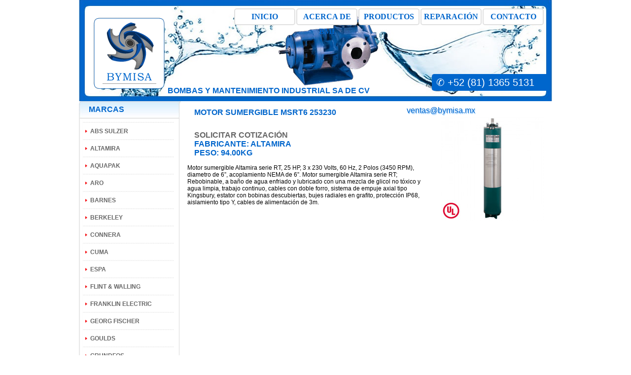

--- FILE ---
content_type: text/html; charset=utf-8;
request_url: https://www.bymisa.mx/catalogo/MSRT6-253230/motor+sumergible+altamira.html
body_size: 2315
content:
<?xml version="1.0" encoding="UTF-8"?>
<!DOCTYPE html PUBLIC
  "-//W3C//DTD XHTML 1.1//EN"
  "http://www.w3.org/TR/xhtml11/DTD/xhtml11.dtd">
<html xmlns="http://www.w3.org/1999/xhtml" xml:lang="es">
<head>
	<meta name="date" content="Wed, 21 Jan 26 22:02:20 -0600" />
	<meta name="generator" content="Apache;PHP/5.6.40;NuCoKe/2.2.1977" />
	<meta name="author" content="Hidalgo Rionda (Hsilamot)" />
	<meta name="description" content="Detalles de Motor Sumergible MSRT6 253230" />
	<meta name="keywords" content="producto,ver" />
	<meta name="Revisit-after" content="1 week" />
	<meta name="robots" content="index,follow" />
	<title>motor sumergible  ALTAMIRA  MSRT6 253230 - BOMBAS Y MANTENIMIENTO INDUSTRIAL S.A. DE C.V.</title>
	<script type="text/javascript" src="/jquery.js"></script>
	<link rel="stylesheet" title="main style sheet" href="/style.css" type="text/css" />
	<link rel="author" href="/humans.txt" />
	<link rel="shortcut icon" href="/favicon.ico" />
	<link rel="image_src" title="image thumbnail for site" href="/img/alternate.jpg" />
	<meta name="google-site-verification" content="mr_trGmtKWZeJtK6De-rsOVWNhYS1biedymmT_a2jkQ" />
	<script type="text/javascript" src="/img/ckeditor/ckeditor.js"></script>
	<meta name="alexaVerifyID" content="WSmfSfF_tfVbBQxTRyP5IAQBaYk" />
	<script type="text/javascript">
		var _gaq = _gaq || [];
		_gaq.push(['_setAccount', 'UA-1249777-17']);
		_gaq.push(['_trackPageview']);
		(function() {
			var ga = document.createElement('script'); ga.type = 'text/javascript'; ga.async = true;
			ga.src = ('https:' == document.location.protocol ? 'https://ssl' : 'http://www') + '.google-analytics.com/ga.js';
			var s = document.getElementsByTagName('script')[0]; s.parentNode.insertBefore(ga, s);
		})();
		_gaq.push(['_setAccount', 'UA-24811347-2']);
		_gaq.push(['_trackPageview']);
		(function() {
			var ga = document.createElement('script'); ga.type = 'text/javascript'; ga.async = true;
			ga.src = ('https:' == document.location.protocol ? 'https://ssl' : 'http://www') + '.google-analytics.com/ga.js';
			var s = document.getElementsByTagName('script')[0]; s.parentNode.insertBefore(ga, s);
		})();
	</script>
</head>
<body>
<div id="cuerpo">
<div id="mailtop"><div>ventas@bymisa.mx</div></div>
<div id="header">
	<div id="logo"></div>
	<div id="header_bomba"></div>
	<div id="header_anuncio">BOMBAS Y MANTENIMIENTO INDUSTRIAL SA DE CV</div>
	<div id="header_telefono">✆ +52 (81) 1365 5131</div>
	<div id="menu">
		<a href="/contacto.html">CONTACTO</a>
		<a href="/reparacion.html">REPARACIÓN</a>
		<a href="/productos.html">PRODUCTOS</a>
		<a href="/acerca.html">ACERCA DE BMI</a>
		<a href="/index.html">INICIO</a>
	</div>
</div>
<table class="categoria" id="marcas">
	<tr><td class="categoria_top">MARCAS</td></tr>
	<tr><td class="categoria_mid">
		<ul class="listalinda">
			<li><a href="/marca/ABS+SULZER.html">ABS SULZER</a></li>
			<li><a href="/marca/ALTAMIRA.html">ALTAMIRA</a></li>
			<li><a href="/marca/AQUAPAK.html">AQUAPAK</a></li>
			<li><a href="/marca/ARO.html">ARO</a></li>
			<li><a href="/marca/BARNES.html">BARNES</a></li>
			<li><a href="/marca/BERKELEY.html">BERKELEY</a></li>
			<li><a href="/marca/CONNERA.html">CONNERA</a></li>
			<li><a href="/marca/CUMA.html">CUMA</a></li>
			<li><a href="/marca/ESPA.html">ESPA</a></li>
			<li><a href="/marca/FLINT+%26+WALLING.html">FLINT & WALLING</a></li>
			<li><a href="/marca/FRANKLIN+ELECTRIC.html">FRANKLIN ELECTRIC</a></li>
			<li><a href="/marca/GEORG+FISCHER.html">GEORG FISCHER</a></li>
			<li><a href="/marca/GOULDS.html">GOULDS</a></li>
			<li><a href="/marca/GRUNDFOS.html">GRUNDFOS</a></li>
			<li><a href="/marca/GUSHER.html">GUSHER</a></li>
			<li><a href="/marca/HIDROCONTROL.html">HIDROCONTROL</a></li>
			<li><a href="/marca/INJECTA.html">INJECTA</a></li>
			<li><a href="/marca/KORAX.html">KORAX</a></li>
			<li><a href="/marca/LITTLE+GIANT.html">LITTLE GIANT</a></li>
			<li><a href="/marca/MARATHON+ELECTRIC.html">MARATHON ELECTRIC</a></li>
			<li><a href="/marca/McCrometer.html">McCrometer</a></li>
			<li><a href="/marca/MILTON+ROY.html">MILTON ROY</a></li>
			<li><a href="/marca/PANDA.html">PANDA</a></li>
			<li><a href="/marca/PEERLESS+PUMP.html">PEERLESS PUMP</a></li>
			<li><a href="/marca/PURIKOR.html">PURIKOR</a></li>
			<li><a href="/marca/RUHRPUMPEN.html">RUHRPUMPEN</a></li>
			<li><a href="/marca/TUTHILL.html">TUTHILL</a></li>
			<li><a href="/marca/WDM.html">WDM</a></li>
			<li><a href="/marca/WEG.html">WEG</a></li>
			<li><a href="/marca/WILDEN.html">WILDEN</a></li>
			<li><a href="/marca/ZOELLER.html">ZOELLER</a></li>
		</ul>
	</td></tr>
	<tr><td class="categoria_bot"></td></tr>
</table>
<div style="width:740px;float:right;" id="contenedor">
<div style="width:240px;float:right;margin-top:1.5em;" id="producto_imagen">
<img src="/img/productos/2297" width="210" height="210" alt="Imagen del producto" />
</div>
<h1>Motor Sumergible MSRT6 253230</h1>
<h1><a href="mailto:ventas@bymisa.mx">Solicitar Cotización</a><br />Fabricante: <b>ALTAMIRA </b><br />Peso: <b>94.00kg</b></h1>
Motor sumergible Altamira serie RT, 25 HP, 3 x 230 Volts, 60 Hz, 2 Polos (3450 RPM), diametro de  6”,  acoplamiento NEMA de 6”.  Motor sumergible Altamira serie RT; Rebobinable, a baño de agua enfriado y lubricado con una mezcla de glicol no tóxico y agua limpia, trabajo continuo, cables con doble forro, sistema de empuje axial tipo Kingsbury, estator con bobinas descubiertas, bujes radiales en grafito, protección IP68, aislamiento tipo Y, cables de alimentación de 3m. 
</div>

<div id="footer">
	<div id="footer_left">BOMBAS Y MANTENIMIENTO INDUSTRIAL S.A. DE C.V. <span id="footer_space">|</span> Copyright</div>
	<div id="footer_right">AVE. RICARDO MARGAIN 575 Int 100<br />PARQUE CORPORATIVO SANTA ENGRACIA<br />SAN PEDRO GARZA GARCIA, NL, MEX. CP. 66267<br />Tel +52 (81) 1253 7696</div>
</div>
</div>
</body>
</html>